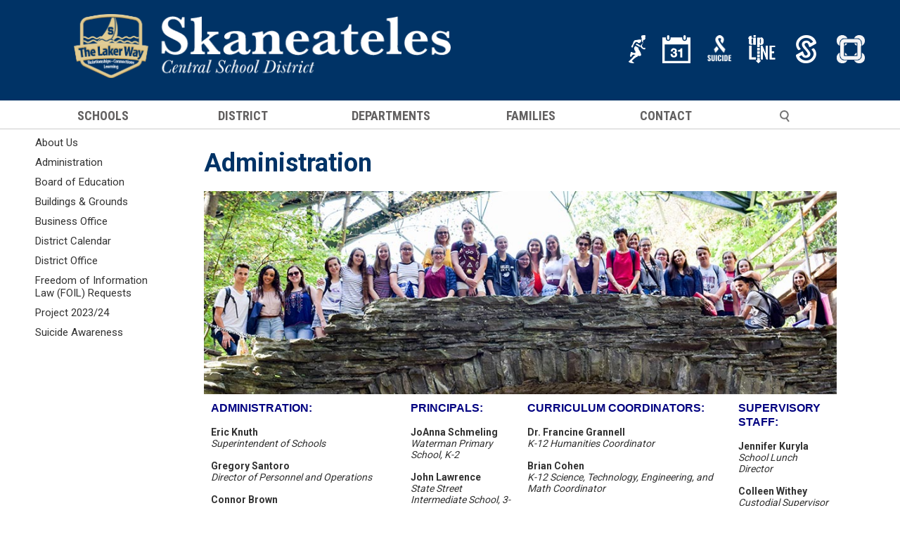

--- FILE ---
content_type: text/html;charset=UTF-8
request_url: https://www.skanschools.org/districtpage.cfm?pageid=279
body_size: 38924
content:


<!DOCTYPE html PUBLIC "-//W3C//DTD XHTML 1.0 Transitional//EN" "http://www.w3.org/TR/xhtml1/DTD/xhtml1-transitional.dtd">
<html lang="en">
<html xmlns="http://www.w3.org/1999/xhtml" lang="en" xml:lang="en">
<head>
<meta http-equiv="Content-Type" content="text/html; charset=iso-8859-1">
<META name="Description" content="Skaneateles School District">
<META name="KeyWords" content="Skaneateles School District, CNY schools, Central New York Schools, Education, Public Schools and New York, Syracuse area school districts">
<title>Administration | Skaneateles School District</title>
<meta name="viewport" content="width=device-width, initial-scale=1.0">
<link href="/main.css?v=2" rel="stylesheet" type="text/css">
<link href="https://www.cnyric.org/global/styles/tempeditstyles.css" rel="stylesheet" type="text/css">
<link rel="stylesheet" href="https://www.cnyric.org/global/mobileMenu/dist/slicknav.css">
<link href="https://fonts.googleapis.com/css?family=Roboto:400,700" rel="stylesheet"> 
<link href="https://fonts.googleapis.com/css?family=Roboto+Condensed:700" rel="stylesheet"> 

<script src="https://cdnjs.cloudflare.com/ajax/libs/modernizr/2.6.2/modernizr.min.js"></script>

<!-- jQuery library (served from Google) -->
<script src="https://ajax.googleapis.com/ajax/libs/jquery/3.5.1/jquery.min.js"></script>
<script src="https://www.cnyric.org/global/mobileMenu/dist/jquery.slicknav.js"></script>

<script type="text/javascript">
  $(document).ready(function(){
	$('#menu').slicknav();
  });
</script>

<META name="robots" content="index, follow">



<!-- Global site tag (gtag.js) - Google Analytics -->
<script async src="https://www.googletagmanager.com/gtag/js?id=G-8XSV6RBNFX"></script>
<script>
  window.dataLayer = window.dataLayer || [];
  function gtag(){dataLayer.push(arguments);}
  gtag('js', new Date());

  gtag('config', 'G-8XSV6RBNFX');
</script>

	
</head>

<body>
<div id="skiptocontent"><a href="#maincontent">Skip to main content</a></div>




<div class="rowbehind" style="background-color: #003366;">
		<div class="row">	
		<div class="col-7 col-m-7">
			<a href="https://www.skanschools.org/"><img src="/images/logo_header.png" width="536" height="91" alt="Skaneateles School District" class="headerImage"></a>
		</div>
		<div class="col-5 col-m-5 hideElement" align="right">
			<a href="/athletics"><img src="/images/Icon_athletics.png" width="25" height="40" alt="Click for Athletics" class="headerIcon" title="Athletics"></a>
			<a href="/districtpage.cfm?pageid=1427"><img src="/images/Icon_calendar.png" width="40" height="40" alt="Click for School Calendar" class="headerIcon" title="School Calendar"></a>
			
<a href="/districtpage.cfm?pageid=1680"><img src="/images/Icon_awareness.png" width="36" height="40" alt="Click for suicide awareness" class="headerIcon" title="suicide awareness"></a>
			<a href="/stopbullying.cfm"><img src="/images/Icon_bullying.png" width="39" height="40" alt="Click for Tip Line" class="headerIcon" title="Tip Line"></a>
			<a href="https://cnyric04.schooltool.com/skaneateles" target="_blank"><img src="/images/Icon_schooltool.png" width="41" height="40" alt="Click for SchoolTool" class="headerIcon" title="SchoolTool"></a>
			
<a href="https://www.parentsquare.com/signin" target="_blank"><img src="/images/Icon_parentsq.png" width="40" height="40" alt="Click for parent square" class="headerIcon" title="parent square"></a>
		</div>
	</div>
</div>

<div class="rowBehind " style="background-color:#ffffff;">
	
	
	
	<div class="row hideElement ">
		<div role="navigation" aria-label="top Navigation">


<div class="row" style="background-color:#ffffff;">
	<div class="col-2 col-m-2 ">
		<ul class="menu" style="padding-left:35%">
		    <li class="menu_right"><a href="#" class="drop strong">SCHOOLS</a>
				<div class="dropdown_4_a_columns bump_up" style="z-index:99999">
		           <div class="col_3 flyoutHeader">
		                Our Schools
		            </div>
		            <div class="col_2" align="right">
		            </div>
					<div class="col_4a">
		                <hr>
		            </div>
		            <div class="col_4a">	
						<table>
							<tr>					
								<td valign="top">
									<a href="/waterman"><img src="/images/Callout_PRIMARY.jpg" width="100" height="70" alt="Waterman Primary School" border="0" class="img_left imgshadow" /></a></td>
									<td valign="top"><p><a href="/waterman" class="headerLinkText"><span class="headerLinkText">Waterman Primary School</span></a><br>55 East Street<br />
									Skaneateles, New York 13152 <br />
									Phone: (315) 291-2351 <br />
									<a href="mailto:jschmeling@skanschools.org">JoAnna Schmeling</a>, Principal</p>
								</td>

								<td valign="top">
									<a href="/statestreet"><img src="/images/Callout_STATE.jpg" width="100" height="70" alt="State Street Intermediate School" border="0" class="img_left imgshadow" /></a></td>
									<td valign="top"><p><a href="/statestreet" class="headerLinkText"><span class="headerLinkText">State Street Intermediate School</span></a><br>72 State Street<br />
									Skaneateles, NY 13152 <br />
									Phone: (315) 291-2261 <br />
									<a href="mailto:jlawrence@skanschools.org">John Lawrence</a>, Principal</p>
								</td>
							</tr>
							<tr>						
								<td valign="top"><a href="/middleschool"><img src="/images/Callout_MS.jpg" width="100" height="70" alt="Middle School" border="0" class="img_left imgshadow" /></a></td>
								<td valign="top">
									<p><a href="/middleschool" class="headerLinkText"><span class="headerLinkText">Middle School</span></a><br>35 East Street<br />
									Skaneateles, NY 13152 <br />
									Phone: (315) 291-2241<br />
									<a href="mailto:molley@skanschools.org">Mike Olley</a>, Principal</p>
								</td>
								
								<td valign="top"><a href="/highschool"><img src="/images/Callout_HS.jpg" width="100" height="70" alt="High School" border="0" class="img_left imgshadow" /></a></td>
								<td valign="top">
									<p><a href="/highschool" class="headerLinkText"><span class="headerLinkText">High School</span></a><br>49 East Elizabeth Street<br>
									Skaneateles, NY 13152<br>
									Phone:  (315) 291-2231<br>
									<a href="mailto:mcaraccio@skanschools.org">Michael Caraccio</a>, Principal</p>
								</td>
							</tr>
						</table>
		            </div>
		        </div>
		    </li>
		</ul>
	</div>
	
	<div class="col-2 col-m-2 ">
		<ul class="menu" style="padding-left:35%">
			<li><a href="#" class="drop strong">DISTRICT</a>
				<div class="dropdown_3_a_columns bump_up" style="z-index:99999">
				
					<div class="col_1a flyoutHeader">
						District Information
					</div>
					<div class="col_2a" align="right">
					
					</div>
					<div class="col_3a">
						<hr>
					</div>
							
					<div class="col_1a">
						<ul>
							<li><strong>About Us</strong></li>
							
							<li><a href="/districtpage.cfm?pageid=279" class="headerLinkText">Administration</a></li>
							<li><a href="/districtpage.cfm?pageid=273" class="headerLinkText">Board of Education</a></li>
							<li><a href="/districtpage.cfm?pageid=284" class="headerLinkText">Business Office</a></li>
							<li><a href="/districtpage.cfm?pageid=1427" class="headerLinkText">Calendar</a></li>
							
							<li><a href="/districtpage.cfm?pageid=286" class="headerLinkText">District Office</a></li>
							<li><a href="/districtpage.cfm?pageid=358" class="headerLinkText">Media</a></li>
							

							
						</ul>
						<br>
						
						<ul>
							<li><strong>Student Registration</strong></li>
							<li><a href="/districtpage.cfm?pageid=962" class="headerLinkText">Student Registration</a></li>
							<li><a href="http://docs.google.com/forms/d/e/1FAIpQLSe4mCovtAzUTcWfh--z3zsvk4W2APeugcWEvGDuTZMsncf8YA/viewform" target="_blank" class="headerLinkText">Change Of Address Form</a></li>
						</ul>
						
					</div>
					 
					<div class="col_1a">
						<ul>
							<li><strong>Faculty</strong></li>
							<li><a href="/districtpage.cfm?pageid=283" class="headerLinkText">Buildings and Grounds/Work Orders</a></li>
							<li><a href="https://launchpad.classlink.com/skanschools" target="_blank" class="headerLinkText">Classlink</a></li>
							<li><a href="/districtpage.cfm?pageid=4246" class="headerLinkText">Computer Support Requests</a></li>
							<li><a href="https://www.ocmboces.org/eap" target="_blank" class="headerLinkText">EAProgram</a></li>
							<li><a href="http://edsiq.ed-data.com/login" target="_blank" class="headerLinkText">Ed Data</a></li>
							<li><a href="https://tyler-skaneatelescesdny.okta.com/" target="_blank" class="headerLinkText">Employee Access</a></li>
							<li><a href="/districtpage.cfm?pageid=1340" class="headerLinkText">ML Schedules</a></li>
							
							
						</ul>
					</div>
					
					<div class="col_1a">
						<ul>
							<li><strong>&nbsp;</strong></li>
							
							<li><a href="http://succeed.naviance.com" target="_blank" class="headerLinkText">Naviance</a></li>													
							
							<li><a href="/districtpage.cfm?pageid=542" class="headerLinkText">Professional Development</a></li>
							<li><a href="https://cnyric04.schooltool.com/skaneateles" target="_blank" class="headerLinkText">SchoolTool</a></li>
							<li><a href="https://skanschools.schoology.com/" target="_blank" class="headerLinkText">Schoology (For Parents)</a></li>
<li><a href="https://webcrd.cayboces.org/" target="_blank" class="headerLinkText">WebCRD (printing service)</a></li>
							<li><a href="https://outlook.office365.com" target="_blank" class="headerLinkText">Web Mail</a></li>
						</ul>
					</div>
					
					<div class="col_3a">
                        <hr />
                        </div>      
    <div class="col_3a">
        <div class="col-9 col-m-12 center">
           <a href="/districtpage.cfm?pageid=1427" class="noDecoLink headerIconText" ><img src="https://www.cnyric.org/images/sharedImages/nav_cal.png" width="90" height="26" alt="click for calendar" title="Calendar"><br>Calendar</a>

           <a href="/stopbullying.cfm" class="noDecoLink headerIconText" ><img src="https://www.cnyric.org/images/sharedImages/NAV_tipline.png" width="90" height="26" alt="click for Tip Line" title="Tip Line"><br>Tip Line</a>

           <a href="https://launchpad.classlink.com/skanschools" target="_blank" class="noDecoLink headerIconText" ><img src="https://www.cnyric.org/images/sharedImages/NAV_classlink.png" width="90" height="26" alt="click for classlink" title="Classlink"><br>Classlink</a>

           <a href="https://cnyric04.schooltool.com/skaneateles" target="_blank" class="noDecoLink headerIconText" ><img src="https://www.cnyric.org/images/sharedImages/nav_schooltool.png" width="90" height="26" alt="click for schooltool" title="SchoolTool"><br>SchoolTool</a>

           <a href="https://www.parentsquare.com/signin" class="noDecoLink headerIconText" target="_blank" ><img src="https://www.cnyric.org/images/sharedImages/nav_parentsquare2.png" width="90" height="26" alt="click for ParentSquare" title="ParentSquare"><br>ParentSquare</a>
        </div>
        <div class="col-3 col-m-12 center">

           <a href="https://www.facebook.com/Skaneateles.Schools" target="_blank" class="noDecoLink headerIconText" ><img src="https://www.cnyric.org/images/sharedImages/nav_fb.png" width="20" height="20" alt="click for facebook" title="Facebook" class="socialIconFlyout"></a>

        </div>
     </div> 
	 
	 		
				</div>
			
			</li><!-- End about us menu -->
		</ul>
	</div>
		
		
		<div class="col-2 col-m-2 ">
		<ul class="menu" style="padding-left:30%">
		    <li><a href="#" class="drop strong">DEPARTMENTS</a>	    
				<div class="dropdown_1_a_column bump_up" style="z-index:99999">  
				    <div class="col_1a flyoutHeader">
				        Departments
				    </div>
					
				    <div class="col_1a">
				        <hr>
				    </div>
				
					<div class="col_1a">
				      <ul>
					  
							
							<li><a href="/athletics" class="headerLinkText">Athletics</a></li>
							
							<li><a href="https://sites.google.com/skanschools.org/welcometothearts/home" class="headerLinkText" target="_blank">Fine Arts</a></li>
							<li><a href="https://sites.google.com/skanschools.org/food-service-department/home" class="headerLinkText" target="_blank">Food Services</a></li>
							<li><a href="/districtpage.cfm?pageid=326" class="headerLinkText">Health Services</a></li>
							<li><a href="/districtpage.cfm?pageid=4232" class="headerLinkText">Human Resources & Operations</a></li>
							<li><a href="https://sites.google.com/skanschools.org/instructionaltechnology/home" target="_blank" class="headerLinkText">Instructional Technology</a></li>
							<li><a href="/districtpage.cfm?pageid=2976" class="headerLinkText">Literacy</a></li>
							<li><a href="https://sites.google.com/skanschools.org/skaneatelespat/home" class="headerLinkText" target="_blank">Music and Performing Arts</a></li>
							<li><a href="https://sites.google.com/skanschools.org/scs-special-education/home" class="headerLinkText" target="_blank">Special Education</a></li>
							<li><a href="/districtpage.cfm?pageid=328" class="headerLinkText">STEM</a></li>
							<li><a href="/districtpage.cfm?pageid=4252" class="headerLinkText">Student Support Services</a></li>
							<li><a href="/districtpage.cfm?pageid=4271" class="headerLinkText">Transportation</a></li>
				      </ul>
				     </div>
				</div>
		    </li><!-- End about us menu -->
		</ul>
	</div>	
	
	
	<div class="col-2 col-m-2 ">
		<ul class="menu" style="padding-left:40%">
		    <li><a href="#" class="drop strong">FAMILIES</a>	    
				<div class="dropdown_1_a_column bump_up" style="z-index:99999">  
				    <div class="col_1a flyoutHeader">
				        Families
				    </div>
					
				    <div class="col_1a">
				        <hr>
				    </div>
				
					<div class="col_1a">
				      <ul>
						<li><a href="/districtpage.cfm?pageid=1355" class="headerLinkText">Absences</a></li>
					  <li><a href="/districtpage.cfm?pageid=961" class="headerLinkText">Community Connections</a></li>
					  <li><a href="https://skanlakersmerch.myshopify.com/" target="_blank" class="headerLinkText">Laker Gear</a></li>
						<li><a href="https://student.naviance.com/skaneateles" target="_blank" class="headerLinkText">Naviance</a></li>
						<li><a href="https://www.skaneatelesptc.com/" target="_blank" class="headerLinkText">Parent Teacher Committee</a></li>
					
						<li><a href="/districtpage.cfm?pageid=4271" class="headerLinkText">Safety & Transportation</a></li>
						<li><a href="https://skanschools.schoology.com/" target="_blank" class="headerLinkText">Schoology (For Parents)</a></li>
						<li><a href="https://cnyric04.schooltool.com/skaneateles" target="_blank" class="headerLinkText">SchoolTool</a></li>
						<li><a href="https://www.skanedfoundation.org/alumni/" target="_blank" class="headerLinkText">Skan Education Alumni</a></li>
						<li><a href="http://www.skanedfoundation.org/" target="_blank" class="headerLinkText">Skan Education Foundation</a></li>
						<li><a href="/districtpage.cfm?pageid=4252" class="headerLinkText">Student Support Services</a></li>
<li><a href="/districtpage.cfm?pageid=1680" class="headerLinkText">Suicide Awareness</a></li>
				      </ul>
				     </div>
				</div>
		    </li><!-- End about us menu -->
		</ul>
	</div>	
		
	<div class="col-2 col-m-2 ">
		<ul class="menu" style="padding-left:35%">
		    <li><a href="#" class="drop strong">CONTACT</a>
		        <div class="dropdown_4columns bump_left bump_up" style="z-index:99999">
		           <div class="col_4 flyoutHeader">
		                Contact&nbsp;Information
		            </div>
		            
					<div class="col_4">
		                <hr>
		            </div>
		            <div class="col_4">	
						<table width="100%" border="0" cellspacing="0" cellpadding="5" class="RL TL BL LL">
<tr>
<td bgcolor="#333333" height="20"><span class="black_box_no_corner"><strong>District Office</strong></span></td>
<td bgcolor="#333333"><span class="black_box_no_corner"><strong>315-291-2221</strong></span></td>
</tr>
                            <tr><td class="TL">Athletics</td><td class="TL">315-291-2236</td></tr>
                            <tr><td class="TL">Business Office</td><td class="TL">315-291-2221</td></tr>
                            
                            <tr><td class="TL">Facilities</td><td class="TL">315-291-2205</td></tr>
                            <tr><td class="TL">Food Service</td><td class="TL">315-291-2248</td></tr>
                            <tr><td class="TL">Human Resources</td><td class="TL">315-291-2205</td></tr>
                            <tr><td class="TL">Registrar</td><td class="TL">315-291-2221</td></tr>
                            <tr><td class="TL">Special Education</td><td class="TL">315-291-2226</td></tr>
							<tr><td class="TL">Superintendent's Office</td><td class="TL">315-291-2221</td></tr>
                            <tr><td class="TL">Tax Collector</td><td class="TL">315-291-2298</td></tr>
                            <tr><td class="TL">Transportation</td><td class="TL">315-685-7953</td></tr>

</table>

		            </div>
					<div class="col_4"><br>
<table width="100%" border="0" cellspacing="0" cellpadding="5" >
 <tr>
<td width="25"><img src="images/chart-icon.png" alt="click here for who to contact protocol"></td>
<td ><a href="/tfiles/folder286/Chain%20of%20Command.pdf" style="float:left;"><strong>Who To Contact Protocol</strong></a></td></tr>
</table>
						
					</div>
		        </div>   
		    </li><!-- End contact us menu -->
		</ul>
	</div>

	<div class="col-2 col-m-2 forceContentBox">	
	<ul class="menu" style="padding-left:35%">
	    <li>
	    	<a href="#" class="drop"><img src="/images/Icon_search.png" height="17" alt="search" style="vertical-align:middle;"></a><!-- Begin menu -->
			<div class="dropdown_2_a_columns align_right bump_up bump_left" style="z-index:999">
				<div class="col_2a flyoutHeader">
		        	Search Site
		        </div>
		            
				<div class="col_2a">
		        	<hr>
		        </div>
				
				<div class="col_2a">
					<script>
					var imgAltTagsFix = function() {
    				$('img.gsc-branding-img').attr("alt", "Google Custom Search Branding");
    				$('input.gsc-search-button').attr('alt', "Google Custom Search Button");
  					};
  					window.__gcse = {
    				callback: imgAltTagsFix
  						};
						(function() {
						var cx = '003214251488659891388:mptd1ovaqj4';
						var gcse = document.createElement('script');
						gcse.type = 'text/javascript';
						gcse.async = true;
						gcse.src = 'https://cse.google.com/cse.js?cx=' + cx;
						var s = document.getElementsByTagName('script')[0];
						s.parentNode.insertBefore(gcse, s);
						})();
					</script>
					<gcse:searchbox-only resultsUrl="https://www.skanschools.org/dosearch.cfm"></gcse:searchbox-only>
				</div>
			</div>
	    </li>
	</ul>
	</div>

</div>

</div>
	</div>
	
	
	<div class="row showElement hideElementBig ">
		<ul id="menu">
    <li><hr></li>
    <li><span class="menuItemHeader">SCHOOLS</span>
        <ul>
			<li><a href="/waterman">Waterman Primary School</a></li>
			<li><a href="/statestreet">State Street Intermediate School</a></li>
			<li><a href="/middleschool">Middle School</a></li>
			<li><a href="/highschool">High School</a></li>
        </ul>
    </li>
    <li><hr></li>
    <li><span class="menuItemHeader">DISTRICT</span>
        <ul>
        	<li>About Us
                <ul>
					

					<li><a href="/districtpage.cfm?pageid=279" class="headerLinkText">Administration </a></li>
					<li><a href="/districtpage.cfm?pageid=273" class="headerLinkText">Board of Education</a></li>
					<li><a href="/districtpage.cfm?pageid=284" class="headerLinkText">Business Office</a></li>
					<li><a href="/districtpage.cfm?pageid=1427" class="headerLinkText">Calendar</a></li>
					
					<li><a href="/districtpage.cfm?pageid=286" class="headerLinkText">District Office</a></li>
					<li><a href="/districtpage.cfm?pageid=358" class="headerLinkText">Media</a></li>
					
					
                </ul>
        	</li>
			<li>Student Registration
                <ul>
					<li><a href="/districtpage.cfm?pageid=962" class="headerLinkText">Student Registration</a></li>
							<li><a href="http://docs.google.com/forms/d/e/1FAIpQLSe4mCovtAzUTcWfh--z3zsvk4W2APeugcWEvGDuTZMsncf8YA/viewform" target="_blank" class="headerLinkText">Change Of Address Form</a></li>
					
					
                </ul>
        	</li>
        	<li>Departments
				<ul>
					
					<li><a href="/athletics" class="headerLinkText">Athletics</a></li>
					
					
					<li><a href="https://sites.google.com/skanschools.org/welcometothearts/home" class="headerLinkText" target="_blank">Fine Arts</a></li>
					<li><a href="https://sites.google.com/skanschools.org/food-service-department/home" class="headerLinkText" target="_blank">Food Services</a></li>
					<li><a href="/districtpage.cfm?pageid=326" class="headerLinkText">Health Services</a></li>
					<li><a href="/districtpage.cfm?pageid=4232" class="headerLinkText">Human Resources & Operations</a></li>
					<li><a href="https://sites.google.com/skanschools.org/instructionaltechnology/home" target="_blank" class="headerLinkText">Instructional Technology</a></li>
					<li><a href="/districtpage.cfm?pageid=2976" class="headerLinkText">Literacy</a></li>
					<li><a href="https://sites.google.com/skanschools.org/skaneatelespat/home" class="headerLinkText" target="_blank">Music and Performing Arts</a></li>
					<li><a href="https://sites.google.com/skanschools.org/scs-special-education/home" class="headerLinkText">Special Education</a></li>
					<li><a href="/districtpage.cfm?pageid=328" class="headerLinkText">STEM</a></li>
					<li><a href="/districtpage.cfm?pageid=4252" class="headerLinkText">Student Support Services</a></li>
					<li><a href="/districtpage.cfm?pageid=4271" class="headerLinkText">Transportation</a></li>
                </ul>
        	</li>
        	<li>Faculty
				<ul>
					<li><a href="/districtpage.cfm?pageid=283" class="headerLinkText">Buildings and Grounds/Work Orders</a></li>
					<li><a href="https://launchpad.classlink.com/skanschools" target="_blank" class="headerLinkText">Classlink</a></li>
					<li><a href="/districtpage.cfm?pageid=4246" class="headerLinkText">Computer Support Requests</a></li>
					<li><a href="https://www.ocmboces.org/eap" target="_blank" class="headerLinkText">EAProgram</a></li>
					<li><a href="http://edsiq.ed-data.com/login" target="_blank" class="headerLinkText">Ed Data</a></li>
					<li><a href="https://tyler-skaneatelescesdny.okta.com/" target="_blank" class="headerLinkText">Employee Access</a></li>
					<li><a href="https://login.frontlineeducation.com/login?signin=9706d24fa2e6a34ecebe5b71b78674eb&productId=PD&clientId=superSuit#/login" target="_blank" class="headerLinkText">Frontline (MLP)</a></li>
					
					<li><a href="/districtpage.cfm?pageid=1340" class="headerLinkText">ML Schedules</a></li>
					<li><a href="http://succeed.naviance.com" target="_blank" class="headerLinkText">Naviance</a></li>												
					<li><a href="/districtpage.cfm?pageid=542" class="headerLinkText">Professional Development</a></li>
					<li><a href="https://cnyric04.schooltool.com/skaneateles" target="_blank" class="headerLinkText">School Tool</a></li>
					<li><a href="https://skanschools.schoology.com/" target="_blank" class="headerLinkText">Schoology (For Parents)</a></li>
<li><a href="https://webcrd.cayboces.org/" target="_blank" class="headerLinkText">WebCRD (printing service)</a></li>
					<li><a href="https://outlook.office365.com" target="_blank" class="headerLinkText">Web Mail</a></li>
                </ul>
        	</li>
        </ul>
    </li>
    <li><hr></li>
    <li><span class="menuItemHeader">FAMILIES</span>
        <ul>
			<li><a href="/districtpage.cfm?pageid=1355" class="headerLinkText">Absences</a></li>
					  <li><a href="/districtpage.cfm?pageid=961" class="headerLinkText">Community Connections</a></li>
					  <li><a href="https://skanlakersmerch.myshopify.com/" target="_blank" class="headerLinkText">Laker Gear</a></li>
						<li><a href="https://student.naviance.com/skaneateles" target="_blank" class="headerLinkText">Naviance</a></li>
						<li><a href="https://www.skaneatelesptc.com/" target="_blank" class="headerLinkText">Parent Teacher Committee</a></li>
					
						<li><a href="/districtpage.cfm?pageid=4271" class="headerLinkText">Safety & Transportation</a></li>
						<li><a href="https://skanschools.schoology.com/" target="_blank" class="headerLinkText">Schoology (For Parents)</a></li>
						<li><a href="https://cnyric04.schooltool.com/skaneateles" target="_blank" class="headerLinkText">SchoolTool</a></li>
						<li><a href="https://www.skanedfoundation.org/alumni/" target="_blank" class="headerLinkText">Skan Education Alumni</a></li>
						<li><a href="http://www.skanedfoundation.org/" target="_blank" class="headerLinkText">Skan Education Foundation</a></li>
						<li><a href="/districtpage.cfm?pageid=4252" class="headerLinkText">Student Support Services</a></li>
<li><a href="/districtpage.cfm?pageid=1680" class="headerLinkText">Suicide Awareness</a></li>

        </ul>
    </li>
    <li><hr></li>
    <li><span class="menuItemHeader"><a href="/dosearch.cfm">SEARCH</a></span></li>
    <li><hr></li>
    <li><span class="menuItemIcons"><a href="/getstaff.cfm"><img src="https://www.cnyric.org/global/mobileMenu/images/icon_m_directory.png" width="200" height="50" alt="click for staff directory" title="Staff Directory"></a></span></li>
	<li><span class="menuItemIcons"><a href="/districtpage.cfm?pageid=1427"><img src="https://www.cnyric.org/global/mobileMenu/images/icon_m_cal.png" width="200" height="50" alt="click for calendar" title="Calendar"></a></span></li>
	<li><span class="menuItemIcons"><a href="/athletics"><img src="https://www.cnyric.org/global/mobileMenu/images/icon_m_athletics.png" width="200" height="50" alt="click for athletics" title="Athletics"></a></span></li>
	<li><span class="menuItemIcons"><a href="https://sites.google.com/skanschools.org/food-service-department/home"><img src="https://www.cnyric.org/global/mobileMenu/images/icon_m_menu.png" width="200" height="50" alt="click for menus" title="Menus"></a></span></li>
<li><span class="menuItemIcons"><a href="/districtpage.cfm?pageid=1680"><img src="https://www.cnyric.org/global/mobileMenu/images/icon_m_awareness.png" width="200" height="50" alt="click for suicide awareness" title="suicide awareness"></a></span></li>
	<li><span class="menuItemIcons"><a href="https://cnyric04.schooltool.com/skaneateles" target="_blank"><img src="https://www.cnyric.org/global/mobileMenu/images/icon_m_schooltool.png" width="200" height="50" alt="click for schooltool" title="SchoolTool"></a></span></li>
	<li><span class="menuItemIcons"><a href="https://www.facebook.com/Skaneateles.Schools/" target="_blank"><img src="https://www.cnyric.org/global/mobileMenu/images/icon_m_fb.png" width="200" height="50" alt="click for facebook" title="Facebook"></a></span></li>
</ul>
	</div>
</div>


<div class="rowBehind " style="background-color: #cccccc; height: 1px;"></div>
<link href="https://fonts.googleapis.com/css?family=Nunito+Sans&display=swap" rel="stylesheet"> 


<div class="row ">




<div role="navigation" aria-label="left Side Navigation">

<div class="col-fixSidenav ">


<div class=" ">


<a href="/districtpage.cfm?pageid=280" class="sidelink" >
About Us</a>

</div>


<div class=" ">


<a href="/districtpage.cfm?pageid=279" class="sidelink" >
Administration</a>

</div>


<div class=" ">

<a href="http://www.skanschools.org/districtpage.cfm?pageid=273" class="sidelink" > Board of Education</a>

</div>


<div class=" ">


<a href="/districtpage.cfm?pageid=283" class="sidelink" >
Buildings & Grounds</a>

</div>


<div class=" ">


<a href="/districtpage.cfm?pageid=284" class="sidelink" >
Business Office</a>

</div>


<div class=" ">


<a href="/districtpage.cfm?pageid=1427" class="sidelink" >
District Calendar</a>

</div>


<div class=" ">

<a href="http://www.skanschools.org/districtpage.cfm?pageid=286" class="sidelink" > District Office</a>

</div>


<div class=" ">


<a href="/districtpage.cfm?pageid=3095" class="sidelink" >
Freedom of Information Law (FOIL) Requests</a>

</div>


<div class=" ">


<a href="/districtpage.cfm?pageid=2922" class="sidelink" >
Project 2023/24</a>

</div>


<div class=" ">


<a href="/districtpage.cfm?pageid=1680" class="sidelink" >
Suicide Awareness</a>

</div>





</div>

</div>




<div class="col-fillFixedSidenav ">


<main id="maincontent">

<div class="forceResponsiveImage table-container-responsive"> 
<div class="col-1-half col-m-12">&nbsp;</div>
<div class="col-11 col-m-11">
	<div class="row addPadding">
		<div class="col-12 col-m-12">
	
			
						<h1>Administration</h1>
					<div class="row ">
<div align="center" class="col-12 col-m-12"><img alt="" class="respImage" height="320" src="http://www.skanschools.org/tfiles/folder279/Heading_admin.jpg" width="999" /></div>
</div>

<div class="row ">
<div class="col-6 col-m-12 ">
<div style="text-align: left;">
<table border="0" cellpadding="10" cellspacing="0" style="width: 100%;">
	<tbody>
		<tr>
			<td style="text-align: left; vertical-align: top;"><span style="font-family: arial,helvetica,sans-serif;"><span style="color: rgb(0, 0, 128); line-height: 20.79px;"><span style="font-size: 16px;"><strong>ADMINISTRATION:</strong></span></span></span><br style="line-height: 20.79px;" />
			<br />
			<strong>Eric Knuth</strong><br />
			<em>Superintendent of Schools&nbsp;</em><br />
			&nbsp;<br />
			<strong>Gregory Santoro</strong><br />
			<em>Director of Personnel and Operations</em><br />
			&nbsp; &nbsp;&nbsp;&nbsp; &nbsp;&nbsp;&nbsp; &nbsp;<br />
			<strong>Connor Brown</strong><br />
			<i>Business Manager</i><br />
			&nbsp;&nbsp; &nbsp;&nbsp;&nbsp; &nbsp;&nbsp;&nbsp; &nbsp;<br />
			<strong>Todd Steinberg</strong><br />
			<em>District Treasurer</em>&nbsp; &nbsp; &nbsp; &nbsp;&nbsp;<br />
			&nbsp;<br />
			<strong>Stephen Musso</strong><br />
			<em>Director of Student Wellness, Activities and Athletics</em><br />
			&nbsp;&nbsp; &nbsp;&nbsp;&nbsp; &nbsp;&nbsp;&nbsp; &nbsp;<br />
			<strong>Jennifer Whipple</strong><br />
			<em>Director of Learning/CSE Chair</em><br />
			<br />
			<strong>Heather Buff</strong><br />
			<em>Coordinator of Instructional Technology</em><br />
			&nbsp;&nbsp; &nbsp;&nbsp;&nbsp; &nbsp;&nbsp;&nbsp; &nbsp;<br />
			<strong>Kristin Moses</strong><br />
			<em>Coordinator of Student Support Services and Family Engagement</em></td>
			<td style="text-align: left; vertical-align: top;"><span style="font-family: arial,helvetica,sans-serif;"><span style="color: rgb(0, 0, 128); line-height: 20.79px;"><span style="font-size: 16px;"><strong>PRINCIPALS:</strong></span></span></span><br style="line-height: 20.79px;" />
			&nbsp;&nbsp; &nbsp;&nbsp;&nbsp; &nbsp;&nbsp;&nbsp; &nbsp;<br />
			<strong>JoAnna Schmeling</strong><br />
			<em>Waterman Primary School, K-2&nbsp;</em><br />
			<br />
			<strong>John Lawrence</strong><br />
			<em>State Street Intermediate School, 3-5</em><br />
			&nbsp;&nbsp; &nbsp;&nbsp;&nbsp; &nbsp;&nbsp;&nbsp;<br />
			<strong>Michael Olley</strong><br />
			<em>Middle School, 6-8&nbsp;</em><br />
			&nbsp;&nbsp; &nbsp;&nbsp;&nbsp; &nbsp;&nbsp;&nbsp; &nbsp;<br />
			<strong>Michael Caraccio</strong><br />
			<em>High School, 9-12&nbsp;</em><br />
			&nbsp;&nbsp; &nbsp;&nbsp;&nbsp; &nbsp;&nbsp;&nbsp; &nbsp;<br />
			<strong>Nadia Jaeger</strong><br />
			<em>Assistant High School Principal</em></td>
		</tr>
		<tr>
			<td style="text-align: left; vertical-align: top;">&nbsp;</td>
			<td style="text-align: left; vertical-align: top;">&nbsp;</td>
		</tr>
	</tbody>
</table>
</div>
</div>

<div class="col-6 col-m-12">
<div style="text-align: left;">
<table border="0" cellpadding="10" cellspacing="0" style="width: 100%;">
	<tbody>
		<tr>
			<td style="text-align: left; vertical-align: top;"><span style="font-family: arial,helvetica,sans-serif;"><span style="color: rgb(0, 0, 128); line-height: 20.79px;"><span style="font-size: 16px;"><strong>CURRICULUM COORDINATORS:</strong></span></span></span><br style="line-height: 20.79px;" />
			&nbsp;&nbsp; &nbsp;&nbsp;&nbsp; &nbsp;&nbsp;&nbsp; &nbsp;<br />
			<strong>Dr. Francine Grannell</strong><br />
			<em>K-12 Humanities Coordinator</em><br />
			&nbsp;&nbsp; &nbsp;&nbsp;&nbsp; &nbsp;&nbsp;&nbsp; &nbsp;<br />
			<strong>Brian Cohen</strong><br />
			<em>K-12&nbsp;Science, Technology, Engineering, and Math Coordinator</em><br />
			&nbsp;&nbsp; &nbsp;&nbsp;&nbsp; &nbsp;&nbsp;&nbsp; &nbsp;<br />
			<br />
			&nbsp;&nbsp; &nbsp;&nbsp;&nbsp; &nbsp;&nbsp;&nbsp; &nbsp;</td>
			<td style="text-align: left; vertical-align: top;"><span style="font-family: arial,helvetica,sans-serif;"><span style="color: rgb(0, 0, 128); line-height: 20.79px;"><span style="font-size: 16px;"><strong>SUPERVISORY STAFF:</strong></span></span></span><br style="line-height: 20.79px;" />
			&nbsp;&nbsp; &nbsp;&nbsp;&nbsp; &nbsp;&nbsp;&nbsp; &nbsp;&nbsp; &nbsp; &nbsp; &nbsp; &nbsp;&nbsp;<br />
			<strong>Jennifer Kuryla</strong><br />
			<em>School Lunch Director&nbsp;</em><br />
			&nbsp;&nbsp; &nbsp;&nbsp;&nbsp; &nbsp;&nbsp;&nbsp; &nbsp;<br />
			<strong>Colleen Withey</strong><br />
			<em>Custodial Supervisor</em><br />
			&nbsp; &nbsp; &nbsp; &nbsp; &nbsp; &nbsp;<br />
			<strong>David Haag</strong><br />
			<i>Grounds Supervisor</i><br />
			<br />
			<strong>Corie Campbell</strong><br />
			<em>Transportation Supervisor</em></td>
		</tr>
		<tr>
			<td>&nbsp;</td>
			<td>&nbsp;</td>
		</tr>
	</tbody>
</table>
</div>
</div>
</div>

<div id="gtx-trans" style="position: absolute; left: 841px; top: 488.542px;">
<div class="gtx-trans-icon">&nbsp;</div>
</div>

	  	</div>
	  	
		<div class="col-12 col-m-12">
			
			
		</div>
	</div>
</div>
	</div>
</main>



</div>

</div>

</div>

<div role="navigation" aria-label="bottom Navigation">
	
	<div class="rowBehind" style="background-color:#E6A910; height: 3px;"></div>
	
	<div class="rowBehind " style="background-color:#003366;">
		
		<div class="row" style="background-color:#003366; padding-right:8px;" align="left">
			<div class="col-5 col-m-5">
				<img src="/images/lettermark_footer.png" width="492" height="43" alt="footer logo" border="0" class="footerImage">
			</div>
			
			<div class="col-2 col-m-2 LL">
				<div class="footerHeaderSmall pushRight">
					<strong>Superintendent:</strong><br>
					Eric Knuth<br>
				</div>
			</div>
			
			<div class="col-1-quarter col-m-1-quarter hideElement2">&nbsp;</div>
			
			<div class="col-1 col-m-1 ">
				<div class="footerHeaderSmall">
					<strong>Phone:</strong><br>
					315-291-2221<br>
				</div>
			</div>

			<div class="col-1-half col-m-1-half hideElement2">&nbsp;</div>
			
			<div class="col-3 col-m-3 ">
				<div class="footerHeaderSmall">
					<strong>Address:</strong><br>
					45 East Elizabeth Street<br>
					Skaneateles, NY 13152
				</div>
			</div>
		</div>
	</div>
	
	<div class="rowBehind" style="background-color:#ffffff; height: 1px;"></div>
	
	<div class="rowBehind " style="background-color:#003366;">
		
		
		<div class="row" style="background-color:#003366; padding-right:8px;" align="left">
				
			<div class="row" style="height:18px;"></div>
			
			<div class="col-2 col-m-2 ">
				<span class="footerHeader">District Info</span><br>
				<div class="footerfont">
					<a href="/districtpage.cfm?pageid=279" class="footerlink">Administration</a><br>
					<a href="/athletics" class="footerlink">Athletics</a><br>
					<a href="/districtpage.cfm?pageid=273" class="footerlink">Board of Education</a><br>
					<a href="/districtpage.cfm?pageid=283" class="footerlink">Building & Grounds</a><br>
					<a href="/districtpage.cfm?pageid=284" class="footerlink">Business Office</a><br>
					<a href="/districtpage.cfm?pageid=286" class="footerlink">District Office</a><br>
				</div>
			</div>

			<div class="col-3 col-m-3 ">
				<span class="footerHeader hideElement2">&nbsp;</span><br>
				<div class="footerfont">				
					<a href="/districtpage.cfm?pageid=4232" class="footerlink">Employment</a><br>
					<a href="/districtpage.cfm?pageid=4271" class="footerlink">Safety & Transportation</a><br>

					<a href="/districtpage.cfm?pageid=314" class="footerlink">Superintendent's Office</a><br>
					<a href="/districtpage.cfm?pageid=329" class="footerlink">Technology</a><br><br>
				</div>
			</div>
			
			
			<div class="col-3 col-m-3 ">
				<span class="footerHeader">Quicklinks</span><br>
				<div class="footerfont">				
					<a href="/districtpage.cfm?pageid=280" class="footerlink">About Us</a><br>
					<a href="/districtpage.cfm?pageid=1427" class="footerlink">Calendar</a><br>
					<a href="/tfiles/folder330/Child%20Abuse%20Reporting.pdf" target="_blank" class="footerlink">Child Abuse Reporting</a><br>
					<a href="/districtpage.cfm?pageid=358" class="footerlink">District Videos</a><br>
					<a href="/protected" class="footerlink">Website Login</a>
				</div>
			</div>
			
			<div class="col-3 col-m-3 ">
				<span class="footerHeader">Schools</span><br>
				<div class="footerfont">
					<a href="/waterman" class="footerlink"> Waterman Primary School</a><br>
					<a href="/statestreet" class="footerlink"> State Street Elementary</a><br>
					<a href="/middleschool" class="footerlink"> Middle School</a><br>
					<a href="/highschool" class="footerlink"> High School</a><br>					
				</div>			
			</div>
			
			<div class="col-1 col-m-1"></div>

		</div>
	</div>
	
	<div class="rowBehind " style="background-color:#1a1a1a;">	
		<div class="row" style="background-color:#1a1a1a; text-align:center;">
			<div class="col-12 col-m-12 ">
				<a href="http://www.cnyric.org/e-communications" class="footerlink2">Developed by CNYRIC</a>
			</div>
		</div>
	</div>
</div>

</body></html>

--- FILE ---
content_type: text/css
request_url: https://www.skanschools.org/main.css?v=2
body_size: 28703
content:
body {
    margin: 0;
    padding: 0;
	background-color: #ffffff;
}

/* responsive stuff */
* {
    box-sizing: border-box;
}

/* Overwrite the Box-Sizing for the Google Search Box */
.forceContentBox * {
  box-sizing: content-box;
  
}

.row {
    max-width: 1200px;
	/* center things */
	margin: auto;
}

.row::after {
    content: "";
    clear: both;
    display: block;
}


.rowBehind {
    width: 100%;
	/* center things */
	margin: auto;
}


.rowBehind::after {
    content: "";
    clear: both;
    display: block;
}


/* color backgrounds for debugging */
.c {
    background-color: #cccccc;
}
.c2 {
    background-color: #e2e2e2;
}
.c3 {
    background-color: #999999;
}
.brd {
    border: 2px solid #73AD21;
}




[class*="col-"] {
    float: left;
    padding: 0px;
}

.addPadding {
	padding: 8px;
}
.addPadding5 {
	padding: 5px;
}

.twitterBoyBG { background-image: url('images/TWITTER2.png'); background-repeat:no-repeat; background-size:contain; background-position:bottom right; }

/* default For mobile phones, everything goes to 100%: */
[class*="col-"] {
    width: 100%;
}


@media only screen and (min-width: 600px) {
    /* For tablets: */
    .col-m-1-quarter {width: 2.08%;}
	.col-m-1-half {width: 4.17%;}
	.col-m-1 {width: 8.33%;}
    .col-m-2 {width: 16.66%;}
    .col-m-3 {width: 25%;}
    .col-m-4 {width: 33.33%;}
    .col-m-5 {width: 41.66%;}
    .col-m-6 {width: 50%;}
    .col-m-7 {width: 58.33%;}
    .col-m-8 {width: 66.66%;}
    .col-m-9 {width: 75%;}
    .col-m-10 {width: 83.33%;}
    .col-m-11 {width: 91.66%;}
    .col-m-12 {width: 100%;}
	
	/* for fifths */
	.col-m-20 {width: 20%;}
	
}

@media only screen and (min-width: 768px) {
    /* For desktop: */
	.col-1-quarter {width: 2.08%;}
    .col-1-half {width: 4.17%;}
	.col-1 {width: 8.33%;}
    .col-2 {width: 16.66%;}
    .col-3 {width: 25%;}
    .col-4 {width: 33.33%;}
    .col-5 {width: 41.66%;}
    .col-6 {width: 50%;}
    .col-7 {width: 58.33%;}
    .col-8 {width: 66.66%;}
    .col-9 {width: 75%;}
    .col-10 {width: 83.33%;}
    .col-11 {width: 91.66%;}
    .col-12 {width: 100%;}
	
	/* for fifths */
	.col-20 {width: 20%;}
	
	.col-fixSidenav {width: 200px;}
	.col-fillFixedSidenav {
		width: -webkit-calc(100% - 200px);
    	width:    -moz-calc(100% - 200px);
    	width:         calc(100% - 200px);}
	
	.hideElementBig { display: none; }
}

/* only if width is under 768px */
@media only screen and (max-width: 768px) {

.hideElement { display: none; }

.showElement { display: block; }

.imageBigger {
    width: 80px;
    height: auto;
}

.adjustHeight {
    height: 90px;
}
}

/* only if width is under 600px */
@media only screen and (max-width: 600px) {

    .hideElement2 { display: none; }
	.twitterBoyBGHide { background-image: url('breakIt.jpg'); }
	
	.calendarBorder { padding: 0px !important;}
	.headerImage {
		padding: 20px 5px !important;
		margin: 0px !important;
	}
	.bannerDetail { display: none; }
	
	.pushRight { padding-left: 0px !important;}
	.footerHeaderSmall { margin-left: 8px; }
	
	.exploreText {	margin: 0px 20px !important; }
	
	.exploreImage {
	margin: 0px 15px 15px 15px !important;
	max-width: 326px !important;
	}
}

/* for use on tempEDIT pages to make google calendar responsive */
.responsiveCal {
	position: relative; 
	padding-bottom: 400px;
	 height: 0; 
	 overflow: hidden;
}

.responsiveCal iframe {
	position: absolute; 
	top:0; 
	left: 0; 
	width: 100%; 
	height: 100%;

}


.navtable {
	min-width: 200px;
	max-width: 10%;
}


.respImage {
    max-width: 100%;
    height: auto;
}

.headerImage {
    height: auto;
	min-width: 250px;
	max-width: 536px;
	margin: 20px 0px 20px 65px;
	width: 100%;
}

.headerImage2 {
    width: 100%;
    height: auto;
	min-width: 300px;
}

.headerIcon {
	margin: 50px 10px;
}

.footerImage {
    width: 100%;
    height: auto;
	min-width: 200px;
	max-width: 444px;
	margin-top: 11px;
}

.slideshowImage {
    width: 100%;
    height: auto;
	min-width: 300px;
	max-width: 1200px;
}

.bannerHeaderDetail {
	font-family: 'Roboto', sans-serif !important;
	color: #11094C;
	font-size: 24px;
	font-family: bold;
	opacity: 1;
	text-align: left;
	padding-bottom: 10px;
}

.bannerDetail {
	font-family: 'Roboto', sans-serif !important;
	color: #000;
	bottom: 0px;
	left: 0px;
	position: absolute;
	font-size: 14px;
	background-color: #E6A910;
	padding: 20px 30px 60px 30px;
	opacity: 0.9;  
	text-align: left;
	height: 150px;
	width: 500px;
}

.exploreImage {
	margin: 36px 15px 15px 15px;
    height: auto;
	min-width: 260px;
	max-width: 536px;
	width: 100%;
}

.exploreText {
	font-family: 'Roboto', sans-serif;
	font-size: 14px;
	color: #FFFFFF;
	line-height: 24px;
	margin: 0px 140px 0px 20px;
}

.embed-container { 
	position: relative; 
	padding-bottom: 56.25%; 
	height: 0; 
	overflow: hidden; 
	max-width: 100%; 
	margin: 35px 10px;
	} 
	
.embed-container iframe, .embed-container object, .embed-container embed { 
	position: absolute; 
	top: 0; 
	left: 0; 
	width: 100%; 
	height: 100%; }


/* page styles */

html {
	font-family: 'Roboto', sans-serif;
	font-size: 14px;
	color:#333333;
}


#diffLog {
	width: 100%;
    height: 25px;
	background-color: #efff6c;
	position: absolute;
    top: 0px;
    left: 0;
	z-index: 999999;
	}
	
.header	{
	font-family: 'Roboto', sans-serif;
	font-size: 35px;
	color: #ffffff;
	background-color: #282828;
	font-weight: bold;
	padding-left:12px;
	padding-top:7px;
	padding-bottom:7px;
	}
	
h1	{
	font-size: 36px; 
	font-family: 'Roboto', sans-serif;
	text-decoration: none; 
	color: #003366;
	font-weight: bold;
	line-height: 32px;
	}
	
h2	{
	font-size: 18px; 
	font-family: 'Roboto', sans-serif;
	text-decoration: none; 
	color: #003366;
	font-weight: bold;
	margin: 0px 10px;
	}

hr {
    display: block;
    height: 1px;
    border: 0;
    border-top: 1px solid #ccc;
    margin: 9px 0px;
    padding: 0;
}

A {
	COLOR: #333333;}
A:hover {
	COLOR: #2884b3;}
	
a.sidelink,a.sidelink:link,a.sidelink:active,a.sidelink:visited {
	font-family: 'Roboto', sans-serif;
	font-size: 15px;
	color: #333333;
	text-decoration: none;
	padding-left: 10px;
	padding-top: 10px;
	display:inline-block; /* to make the top padding work */
}
a.sidelink:hover {
	color: #666666;
}



.staffListTableRow:hover {
	background-color: #d2d2d2;
}



/* this is for use on tempEDIT pages */

A.tempEDsmallLink {font-size: 9pt; text-decoration: underline; color: #333333;}
A.tempEDsmallLink:hover {font-size: 9pt; text-decoration: underline; color: #999999;}

.tempeditHeader{
	font-family: 'Roboto', sans-serif;
	font-size: 13px;
	color: #333333;
	font-weight: bold;
	padding-left:8px;
	}
	
.tempeditBGcolor {
background-color: #ffffff;
}

.noPadCell{
	padding: 0px 0px 0px 0px;
	}

.tempedsearchBar-submit
{float:left;height:18px}

.tempedsearchBar-submit input[type="submit"]
	{height:18px;
	line-height:18px;
	padding:0 12px 3px 10px;
	margin-left:1px;
	border:0;
	font-size:11px;
	-webkit-border-top-right-radius:2em;
	-webkit-border-bottom-right-radius:2em;
	-webkit-border-top-left-radius:2em;
	-webkit-border-bottom-left-radius:2em;
	-moz-border-radius-topright:2em;
	-moz-border-radius-bottomright:2em;
	-moz-border-radius-topleft:2em;
	-moz-border-radius-bottomleft:2em;
	border-top-right-radius:2em;
	border-bottom-right-radius:2em;
	border-top-left-radius:2em;
	border-bottom-left-radius:2em;
	COLOR: #ffffff;
	background: #669933;
	background: -moz-linear-gradient(top, #7bb93e, #537c29);
	background: -webkit-gradient(linear, 0% 0%, 0% 100%, from(#7bb93e), to(#537c29));}

.tempedsearchBar-submit input[type="submit"]:hover
	{border:0;
	cursor: hand; cursor: pointer;
	background: -moz-linear-gradient(top, #9bcd69, #537c29);
	background: -webkit-gradient(linear, 0% 0%, 0% 100%, from(#9bcd69), to(#537c29));}
	
.header2	{
	font-size: 17pt; 
	font-family: 'Roboto', sans-serif;
	text-decoration: none; 
	color: #003366;
	letter-spacing: 0px;
	}
	
.contentpage_headingLinkText, A.contentpage_headingLinkText:link, a.contentpage_headingLinkText:active, a.contentpage_headingLinkText:visited {
	font-family: 'Roboto', sans-serif;
	font-size: 13pt; 
	text-decoration: none; 
	color: #666666; 
	}
	
a.contentpage_headingLinkText:hover {text-decoration: none; color: #333333;}


.contentpage_ann_header	{
	font-size: 11pt; 
	color: #3f1f00; 
	font-weight: bold; 
	font-family: 'Roboto', sans-serif;
	}
	
.contentpage_ann_text	{
	font-size: 10pt; 
	color: #726b6a;  
	font-family: 'Roboto', sans-serif;
	}
	
a.contentpage_linkText, A.contentpage_linkText:link, a.contentpage_linkText:active, a.contentpage_linkText:visited {
	font-family: 'Roboto', sans-serif;
	font-size: 10pt; 
	text-decoration: underline; 
	color: #726b6a; 
	}
a.contentpage_linkText:hover {text-decoration: underline; color: #999999;}


.paddedArea {
  padding: 10px 20px 10px 20px;
}

.bulletText {
  width: 180px;
  background: #054810;
  background-image: -webkit-linear-gradient(top, #000000, #333333);
  background-image: -moz-linear-gradient(top, #000000, #333333);
  background-image: -ms-linear-gradient(top, #000000, #333333);
  background-image: -o-linear-gradient(top, #000000, #333333);
  background-image: linear-gradient(to bottom, #000000, #333333);
  border-top-right-radius:  40px 40px;
  border-bottom-right-radius:  40px 40px;
  border-top-left-radius:  0px 0px;
  border-bottom-left-radius:  0px 0px;
  /* -webkit-border-radius: 28;
  -moz-border-radius: 28;
  border-radius: 28px; */
  text-shadow: 1px 1px 3px #666666;
  -webkit-box-shadow: 0px 1px 3px #666666;
  -moz-box-shadow: 0px 1px 3px #666666;
  box-shadow: 0px 1px 3px #666666;
  font-family: 'Roboto', sans-serif;
	font-weight: 300;
  color: #ffffff;
  font-size: 20px;
  padding: 10px 20px 10px 20px;
  text-decoration: none;
}

.bulletTextSmall {
  width: 180px;
  background: #054810;
  background-image: -webkit-linear-gradient(top, #000000, #333333);
  background-image: -moz-linear-gradient(top, #000000, #333333);
  background-image: -ms-linear-gradient(top, #000000, #333333);
  background-image: -o-linear-gradient(top, #000000, #333333);
  background-image: linear-gradient(to bottom, #000000, #333333);
  border-top-right-radius:  20px 20px;
  border-bottom-right-radius:  20px 20px;
  border-top-left-radius:  0px 0px;
  border-bottom-left-radius:  0px 0px;
  /* -webkit-border-radius: 28;
  -moz-border-radius: 28;
  border-radius: 28px; */
  text-shadow: 1px 1px 3px #666666;
  -webkit-box-shadow: 0px 1px 3px #666666;
  -moz-box-shadow: 0px 1px 3px #666666;
  box-shadow: 0px 1px 3px #666666;
  font-family: 'Roboto', sans-serif;
	font-weight: 300;
  color: #ffffff;
  font-size: 16px;
  padding: 5px 10px 5px 10px;
  text-decoration: none;
  margin-left:-10px;
}


/* end tempEDIT styles */


.largeWhiteFont	{
	font-size: 18pt; 
	font-family: 'Roboto', sans-serif;
	text-decoration: none; 
	color: #ffffff; 
	line-height: 18px;
	font-weight: 300;
	margin-top: 7px;
	margin-bottom: 8px;
	padding-left: 18px;
	}
	
	
a.footerlink2:link,a.footerlink2:active,a.footerlink2:visited,a.footerlink2:hover {
	font-size: 13px; 
	text-decoration: none; 
	color: #eeeeee; 
	font-family: 'Roboto', sans-serif;
	}
	
.footerfont{
	font-family: 'Roboto', sans-serif;
	font-size: 14px;
	color: #FFFFFF;
	padding-left: 10px;
	}
		
.footerHeader{
	font-family: 'Roboto', sans-serif;
	font-size: 18px;
	font-weight: bold;
	color: #E6A910;
	padding-left: 10px;
	}
	
.footerHeaderBig{
	font-family: 'Roboto', sans-serif;
	font-size: 28px;
	/* font-weight: bold; */
	color: #eeeeee;
	padding-left: 10px;
	}
	
.footerHeaderSmall{
	font-family: 'Roboto', sans-serif;
	font-size: 14px;
	/* font-weight: bold; */
	color: #FFFFFF;
	margin-top: 15px;
	}
	
a.footerlink:link,a.footerlink:active,a.footerlink:visited {
	font-size: 14px; 
	text-decoration: none; 
	color: #FFFFFF; 
	font-family: 'Roboto', sans-serif;
	line-height: 30px;
	}
a.footerlink:hover {
	text-decoration: none; 
	color: #cccccc; 
	}
	
	
.scrollableArea{
	overflow : auto; 
	height:480px;
	width:100%;
	padding-left: 0px;
}
		
.newsImage {
    width: 100%;
	min-width: 75px;
	max-width: 350px;
	margin: 0px 15px 10px 15px;
	border: solid #cccccc 1px;
}

.newsDiv {
	margin: 0px 20px;
}

.newsImageWithCaption {
	height: 250px;
    background: #ffffff;
	opacity:1;
	/*box-shadow: 0 4px 8px 0 rgba(0, 0, 0, 0.2);*/
	min-height: 250px;
	margin: 0px;
}

a.noDecoLink:link,a.noDecoLink:active,a.noDecoLink:visited {
	text-decoration: none; 
	}


.newsCaption {
	font-family: 'Roboto', sans-serif;
	font-size: 14px;
    color: #BF1E2E;
	text-align:left;
	font-weight: bold;
	width: 100%;
	padding-top:8px; 
	line-height:28px;
}

.newsText	{
	font-size: 16px; 
	font-family: 'Roboto', sans-serif;
	text-decoration: none; 
	color: #6a6a6a;  
	line-height:36px;
}


.bigGreenFont {
	font-family: 'Roboto', sans-serif;
	font-size: 24px;
    color: #011456;
	text-align:left;
	font-weight: 400;
	padding-left:8px; 
	
}

A.moreNewsLink:link,a.moreNewsLink:active,a.moreNewsLink:visited {
	font-family: 'Roboto', sans-serif;
	font-size: 14px;
    color: #5D5B5B;
	font-weight: bold;
	padding-left: 8px; 	
}

A.moreNewsLinkwhite:link,a.moreNewsLinkwhite:active,a.moreNewsLinkwhite:visited {
	font-family: 'Roboto', sans-serif;
	font-size: 14px;
    color: #ffffff;
	font-weight: bold;
	padding-left: 8px; 	
}

.videoTextHeader	{
	font-size: 16px; 
	font-family: 'Roboto', sans-serif;
	text-decoration: none; 
	color: #011456; 
	font-weight: 600;
	line-height:18px;
	padding-left:0px; 
}

.videoText	{
	font-size: 16px; 
	font-family: 'Roboto', sans-serif;
	text-decoration: none; 
	color: #ffffff; 
	line-height:18px;
	padding-left:8px; 
}

.twitterBorder {
  width: 100%;
  height: 418px;
  background: #ffffff;
  padding: 5px 10px 5px 10px;
  margin-bottom: 10px;
  margin-right: 35px;
}

.calendarBorder2 {
  width: 100%;
  height: 420px;
  background: #ffffff;
  padding: 5px 10px 5px 45px;
  margin-bottom:10px;
}

.LL{
border-left: 1px solid #999999;
}
.RL{
border-right: 1px solid #999999;
}
.TL{
border-top: 1px solid #999999;
}
.BL{
border-bottom: 1px solid #999999;
}



.headercolor {
background-color: #dfdfdf;
HEIGHT: 35px;}

input {
BORDER-RIGHT: #333333 1px solid; PADDING-RIGHT: 2px; BORDER-TOP: #333333 1px solid; PADDING-LEFT: 2px; FONT-SIZE: 10px; PADDING-BOTTOM: 2px; BORDER-LEFT: #333333 1px solid; COLOR: #000066; PADDING-TOP: 2px; BORDER-BOTTOM: #333333 1px solid; FONT-FAMILY: Verdana; HEIGHT: 20px; BACKGROUND-COLOR: #f3f9fe; TEXT-ALIGN: left;
}

SELECT {
BORDER-RIGHT: #333333 1px solid; PADDING-RIGHT: 2px; BORDER-TOP: #333333 1px solid; PADDING-LEFT: 2px; FONT-SIZE: 11px; PADDING-BOTTOM: 2px; BORDER-LEFT: #333333 1px solid; COLOR: #000066; PADDING-TOP: 2px; BORDER-BOTTOM: #333333 1px solid; FONT-FAMILY: Verdana; HEIGHT: 20px; BACKGROUND-COLOR: #f3f9fe; TEXT-ALIGN: left;
}

.gl_submit {
	BORDER-RIGHT: #000000 1px solid; PADDING-RIGHT: 2px; BORDER-TOP: #000000 1px solid; PADDING-LEFT: 2px; FONT-SIZE: 11px; PADDING-BOTTOM: 2px; BORDER-LEFT: #000000 1px solid; COLOR: #ffffff; PADDING-TOP: 2px; BORDER-BOTTOM: #000000 1px solid; FONT-FAMILY: Verdana; BACKGROUND-COLOR: #993300; TEXT-ALIGN: center; HEIGHT: 20px;
}


.gl_input {
	BORDER-RIGHT: #000066 1px solid; PADDING-RIGHT: 2px; BORDER-TOP: #000066 1px solid; PADDING-LEFT: 2px; FONT-SIZE: 11px; PADDING-BOTTOM: 2px; BORDER-LEFT: #000066 1px solid; COLOR: #000000; PADDING-TOP: 2px; BORDER-BOTTOM: #000066 1px solid; FONT-FAMILY: Verdana; BACKGROUND-COLOR: #ffffff; TEXT-ALIGN: left;
}

/* end page styles */



/* below is code for the flyout menus */


/* ul, li {
	font-size:14px; 
	font-family: 'Roboto', sans-serif;
	line-height:21px;
	text-align:left;
} */

.menu {
	list-style:none;
	width:0px;
	height:0px;
	line-height: 15px;
	margin-bottom: 40px;

	/* Rounded Corners */
	-moz-border-radius: 10px;
	-webkit-border-radius: 10px;
	border-radius: 10px;

	/* Background color and gradients */
	background: #014464;
	background: -moz-linear-gradient(top, #0272a7, #013953);
	background: -webkit-gradient(linear, 0% 0%, 0% 100%, from(#0272a7), to(#013953));
	
	/* Borders */
	
	/* this border appears as a dot when using a image to mouseover, so set to 0 and adjust margin above */
	border: 0px solid #002232;
	-moz-box-shadow:inset 0px 0px 1px #edf9ff;
	-webkit-box-shadow:inset 0px 0px 1px #edf9ff;
	box-shadow:inset 0px 0px 1px #edf9ff;
}

.menu li {
	float:left;
	display:block;
	text-align:center;
	position:relative;
	padding: 0px 0px 0px 0px;
	margin-right:0px;
	margin-top:0px;
	border:none;
}

.menu li:hover {
	/* border: 1px solid #ff0000; */
	padding: 0px 0px 0px 0px;
	
	/* Background color and gradients */
	
	/* background: #F4F4F4;
	background: -moz-linear-gradient(top, #F4F4F4, #EEEEEE);
	background: -webkit-gradient(linear, 0% 0%, 0% 100%, from(#F4F4F4), to(#EEEEEE)); */
	
	/* Rounded corners */
	
	-moz-border-radius: 5px 5px 0px 0px;
	-webkit-border-radius: 5px 5px 0px 0px;
	border-radius: 5px 5px 0px 0px;
}

.menu li a {
	font-family: 'Roboto Condensed', sans-serif;
	font-size:18px; 
	color: #626060;
	display:inline-block;
	outline:0;
	text-decoration:none;
}

.menu li:hover a {
	color:#000000;
	/*text-shadow: 1px 1px 1px #ffffff;*/
}
.menu li .drop {
	padding-right:0px;
	/* background:url("img/drop.png") no-repeat right 8px; */
}
.menu li:hover .drop {
	/* background:url("img/drop.png") no-repeat right 7px; */
}

.dropdown_1column,
.dropdown_1_a_column,
.dropdown_2columns,
.dropdown_2_a_columns,
.dropdown_3columns, 
.dropdown_3_a_columns,
.dropdown_4columns,
.dropdown_4_a_columns,
.dropdown_5columns {
	margin:4px auto;
	float:left;
	position:absolute;
	left:-999em; /* Hides the drop down */
	text-align:left;
	padding:10px 5px 10px 5px;
	border:1px solid #777777;
	/* border-top:none; */
	
	/* Gradient background */
	background:#ffffff;
	

	/* Rounded Corners */
	-moz-border-radius: 5px 5px 5px 5px;
	-webkit-border-radius: 5px 5px 5px 5px;
	border-radius: 5px 5px 5px 5px;
}

.dropdown_1column {width: 140px;}
.dropdown_2columns {width: 280px;}
.dropdown_3columns {width: 420px;}
.dropdown_4columns {width: 560px;}
.dropdown_5columns {width: 700px;}

.dropdown_1_a_column {width: 220px;}
.dropdown_2_a_columns {width: 450px;}
.dropdown_3_a_columns {width: 660px;}
.dropdown_4_a_columns {width: 880px;}





.menu li:hover .dropdown_1column,
.menu li:hover .dropdown_1_a_column,
.menu li:hover .dropdown_2columns,
.menu li:hover .dropdown_2_a_columns,
.menu li:hover .dropdown_3columns,
.menu li:hover .dropdown_3_a_columns,
.menu li:hover .dropdown_4columns,
.menu li:hover .dropdown_4_a_columns, 
.menu li:hover .dropdown_5columns {
	left:-22px;
	top:20px;
}



/* position of flyout on mouseover */
.menu li:hover .align_right {
	left:auto;
	right:-120px;
	top:20px;
}

/* custom for certain elements.  position of flyout on mouseover */
.menu li:hover .bump_left {
	left:-470px;
	top:20;
}

.menu li:hover .bump_left2 {
	left:-300px;
	top:20;
}

.menu li:hover .bump_left3 {
	left:-170px;
	top:20;
}


.menu li:hover .bump_leftHidden {
	left:-9999px;
	top:20;
}


.col_1,
.col_1a,
.col_1a_half,
.col_1a_less_half,
.col_2,
.col_2a,
.col_3,
.col_3a,
.col_4,
.col_4a,
.col_5 {
	display:inline;
	float: left;
	position: relative;
	margin-left: 3px;
	margin-right: 3px;
}
.col_1 {width:130px;}
.col_2 {width:270px;}
.col_3 {width:410px;}
.col_4 {width:550px;}
.col_5 {width:690px;}

.col_1a {width:210px;}
.col_1a_half {width:150px;}
.col_1a_less_half {width:50px;}
.col_2a {width:430px;}
.col_3a {width:650px;}
.col_4a {width:870px;}



.menu .menu_right {
	float:left;
	margin-right:0px;
}
.menu li .align_right {
	/* Rounded Corners */
	-moz-border-radius: 5px 5px 5px 5px;
    -webkit-border-radius: 5px 5px 5px 5px;
    border-radius: 5px 5px 5px 5px;
}


.menu .flyoutHeader {
	font-size:21px;
	font-weight:400;
	letter-spacing:-1px;
	margin:7px 0 1px 0;
	padding-bottom:1px;
	/* border-bottom:1px solid #666666; */
	color:#333333;
}

.menu p, .menu h2, .menu h3, .menu ul li {
	font-family: 'Roboto', sans-serif;
	line-height:21px;
	font-size:12px;
	text-align:left;
	text-shadow: 1px 1px 1px #FFFFFF;
}
.menu h2 {
	font-size:21px;
	font-weight:400;
	letter-spacing:-1px;
	margin:7px 0 1px 0;
	padding-bottom:1px;
	/* border-bottom:1px solid #666666; */
	color:#333333;
}
.menu h3 {
	font-size:14px;
	margin:7px 0 14px 0;
	padding-bottom:7px;
	/* border-bottom:1px solid #888888; */
}
.menu p {
	line-height:18px;
	margin:0 0 10px 0;
}

.menu li:hover div a {
	font-size:12px;
	color:#015b86;
	font-family: 'Roboto', sans-serif;
	text-shadow: 0px 0px 0px #000;
}
.menu li:hover div a:hover {
	color:#029feb;
	font-family: 'Roboto', sans-serif;
	text-shadow: 0px 0px 0px #000;
}

/* this is for the header links */
.menu li:hover div a .headerLinkText {
	font-size:16px;
	color:#015b86;
	text-shadow: 0px 0px 0px #000;
}
.menu li:hover div a:hover .headerLinkText {
	color:#029feb;
	text-shadow: 0px 0px 0px #000;
}

.bump_up {
	top: 10px !important;
}

.strong {
	font-weight:bold;
}
.italic {
	font-style:italic;
}

.imgshadow { /* Better style on light background */
	background:#FFFFFF;
	padding:4px;
	border:1px solid #777777;
	margin-top:5px;
	-moz-box-shadow:0px 0px 5px #666666;
	-webkit-box-shadow:0px 0px 5px #666666;
	box-shadow:0px 0px 5px #666666;
}
.img_left { /* Image sticks to the left */
	width:auto;
	float:left;
	margin:5px 15px 5px 5px;
}

.menu li .black_box {
	background-color:#333333;
	color: #eeeeee;
	text-shadow: 1px 1px 1px #000;
	padding:4px 6px 4px 6px;

	/* Rounded Corners */
	-moz-border-radius: 5px;
    -webkit-border-radius: 5px;
    border-radius: 5px;

	/* Shadow */
	-webkit-box-shadow:inset 0 0 3px #000000;
	-moz-box-shadow:inset 0 0 3px #000000;
	box-shadow:inset 0 0 3px #000000;
}

.menu li .black_box_no_corner {
	background-color:#333333;
	color: #eeeeee;
	text-shadow: 1px 1px 1px #000;
	padding:4px 6px 4px 0px;
}

.menu li ul {
	list-style:none;
	padding:0;
	margin:0 0 12px 0;
}
.menu li ul li {
	font-size:12px;
	line-height:24px;
	position:relative;
	text-shadow: 1px 1px 1px #ffffff;
	padding:0;
	margin:0;
	float:none;
	text-align:left;
	width:260px;
}
.menu li ul li:hover {
	background:none;
	border:none;
	padding:0;
	margin:0;
}

.menu li .greybox li {
	background:#F4F4F4;
	border:1px solid #bbbbbb;
	margin:0px 0px 4px 0px;
	padding:4px 6px 4px 6px;
	width:116px;

	/* Rounded Corners */
	-moz-border-radius: 5px;
    -webkit-border-radius: 5px;
    -khtml-border-radius: 5px;
    border-radius: 5px;
}
.menu li .greybox li:hover {
	background:#ffffff;
	border:1px solid #aaaaaa;
	padding:4px 6px 4px 6px;
	margin:0px 0px 4px 0px;
}

.menu li .greyboxa li {
	background:#F4F4F4;
	border:1px solid #bbbbbb;
	margin:0px 0px 4px 0px;
	padding:4px 6px 4px 6px;
	width:195px;

	/* Rounded Corners */
	-moz-border-radius: 5px;
    -webkit-border-radius: 5px;
    -khtml-border-radius: 5px;
    border-radius: 5px;
}
.menu li .greyboxa li:hover {
	background:#ffffff;
	border:1px solid #aaaaaa;
	padding:4px 6px 4px 6px;
	margin:0px 0px 4px 0px;
}

.calendarArea{
	overflow : auto; 
	height: auto;
	width:100%;
	background-color: #E3E3E3;
	height: 432px;
	/* Rounded Corners */
	-moz-border-radius: 5px;
    -webkit-border-radius: 5px;
    -khtml-border-radius: 5px;
    border-radius: 5px;
    margin-top: 15px;
	}

.calDate {
	font-size: 30px; 
	font-family: 'Roboto', sans-serif;
	text-decoration: none; 
	color: #000000; 
	padding-left:0px; 
	padding-top:0px; 
	padding-bottom:0px;
	line-height: 45px;
	font-weight: bold;
	text-align: center;
	margin-left: 10px;
}

.calMonth	{
	font-size: 45px; 
	font-family: 'Roboto', sans-serif;
	text-decoration: none; 
	color: #00187b; 
	padding-left:0px; 
	padding-top:0px; 
	padding-bottom:0px;
	line-height: 90px;
	font-weight: bold;
	text-align: center;
	}
	
.calMonth2	{
	font-size: 90px; 
	font-family: 'Oswald', sans-serif;
	text-decoration: none; 
	color: #00187b; 
	padding-left:0px; 
	padding-top:0px; 
	padding-bottom:0px;
	line-height: 90px;
	font-weight: bold;
	text-align: center;
	}
	
.calDay	{
	font-size: 14px; 
	font-family: 'Roboto', sans-serif;
	text-decoration: none; 
	color: #000000; 
	padding-left:0px; 
	padding-top:0px; 
	padding-bottom:0px;
	font-weight: bold;
	text-align: center;
	}
	
.calDay2	{
	font-size: 240px; 
	font-family: 'Oswald', sans-serif;
	text-decoration: none; 
	color: #00187b; 
	padding-left:0px; 
	padding-top:0px; 
	padding-bottom:0px;
	font-weight: bold;
	line-height: 240px;
	text-align: center;
	}

.calTitleText	{
	font-size: 14px; 
	font-family: 'Roboto', sans-serif;
	text-decoration: none; 
	color: #444444; 
	line-height: 20px;
	top:0px;
	position: relative;
	
	}
	
.calHeaderText	{
	font-size: 18px; 
	font-family: 'Roboto', sans-serif;
	text-decoration: none; 
	color: #ffffff; 
	padding: 8px 5px;
	top:0px;
	position: relative;
	font-weight: bold;
	background-color: #E6A910;
	border-bottom: 1px solid #cccccc;
	}
	
.calHeaderText2	{
	font-size: 11pt; 
	font-family: Droid Sans, sans-serif;
	text-decoration: none; 
	color: #000000; 
	line-height: 20px;
	top:0px;
	position: relative;
	}

.calText	{
	font-size: 8pt; 
	font-family: 'Roboto', sans-serif;
	text-decoration: none; 
	color: #444444; 
	margin-left: 45px;
	line-height: 20px;
	}
	
.calText2	{
	font-size: 11pt; 
	font-family: Droid Sans, sans-serif;
	text-decoration: none; 
	color: #a51f22; 
	}
	
.calVert {
  	position: relative;
  	font-size: 21px; 
	font-family: 'Oswald', sans-serif;
	text-decoration: none; 
  	-webkit-transform: rotate(270deg);
  	-moz-transform: rotate(270deg);
  	-ms-transform: rotate(270deg);
  	-o-transform: rotate(270deg);
  	transform: rotate(270deg);
	color: #000000;
	font-weight: bold;
}

.calColorCell{
	background-color: #E6A910;
	color: #ffffff;
	border-radius: 5px;
	}
	
.calColorCell2{
	background-color: #001158;
	color: #ffffff;
	}
	
.calEventsOverflow{
	overflow : auto; 
	width:780px;
	padding-left:8px;
	}
	
.calHappening	{
	font-size: 30px; 
	font-family: 'Roboto', sans-serif;
	text-decoration: none; 
	color: #E6A910; 
	padding-left:0px; 
	padding-top:0px; 
	padding-bottom:0px;
	font-weight: bold;
	}
	
.calComingUpText	{
	font-size: 9pt; 
	font-family: 'Roboto', sans-serif;
	text-decoration: none; 
	color: #000000; 
	line-height: 15px;
	top:0px;
	position: relative;
	}

.calComingUpLoc	{
	font-size: 9pt; 
	font-family: 'Roboto', sans-serif;
	text-decoration: none; 
	color: #a51f22; 
	}
	
	
A.viewMoreFont:link,a.viewMoreFont:active,a.viewMoreFont:visited {
	font-family: 'Roboto', sans-serif;
	font-size: 18px;
    color: #011456;
	font-weight: 400;
	padding-left:8px; 	
}

.bigRedHeader {
	font-family: 'Roboto', sans-serif;
	font-size: 36px;
	font-weight: bold;
    color: #BF1E2E;
	padding: 10px 15px;
	width: 100%;
	min-width: 250px;	
}

.bigWhiteHeader {
	font-family: 'Roboto', sans-serif;
	font-size: 24px;
	font-weight: bold;
    color: #5D5B5B;
	padding: 20px 40px 10px 40px;
	width: 100%;
	min-width: 250px;	
}

.greenHeader {
	color: #333333;
	text-align: left;
	font-family: 'Roboto', sans-serif;
	font-size: 24px;
	line-height: 30px;
	font-weight: 800;
	letter-spacing: 0px;
	margin: 33px 0px 40px 0px;
}

.flyoutIcons {
	margin: 10px 10px 0px 0px;
}

.messageBoard {
	padding: 0px 15px;
	font-size: 16px;
}

.pushRight {
	padding-left:45px;
}

.center {
	text-align: center;
}